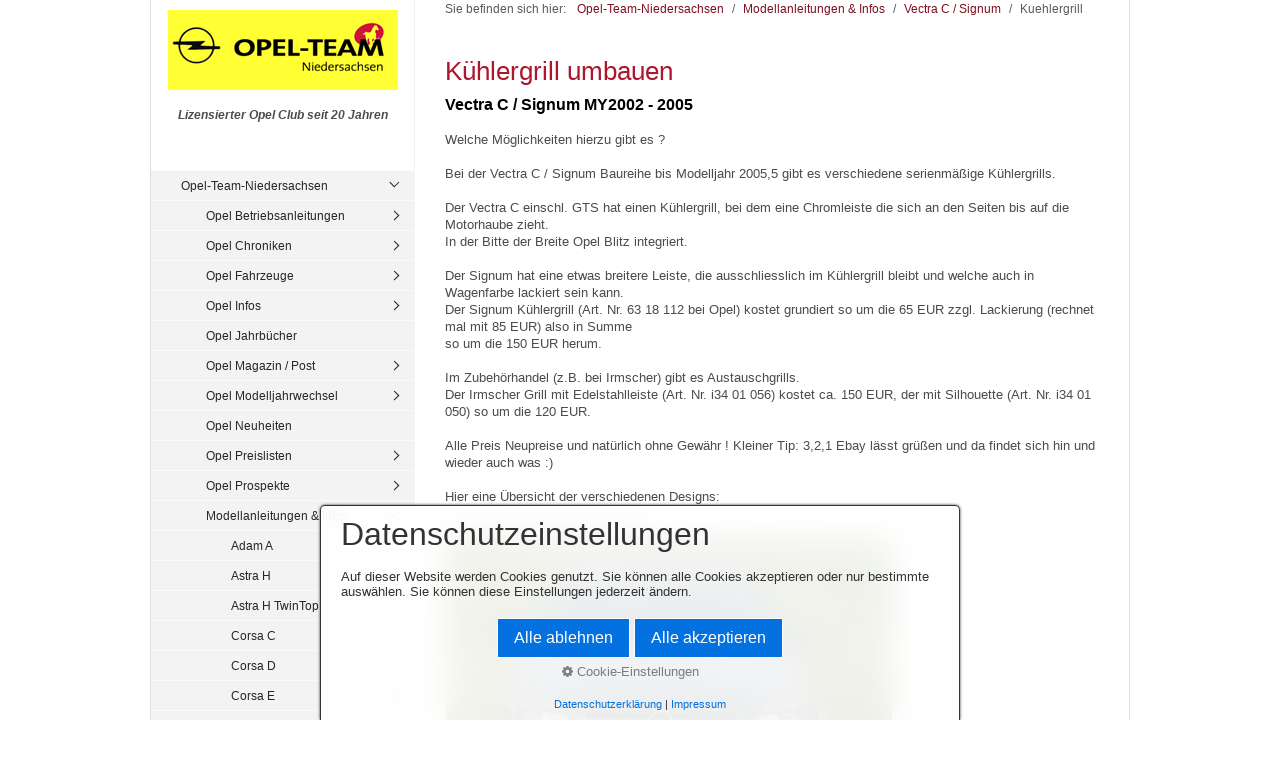

--- FILE ---
content_type: text/html
request_url: https://opel-niedersachsen.de/Kuehlergrill.html
body_size: 11902
content:
<!DOCTYPE html> <html prefix="og: https://ogp.me/ns#" class="no-js responsivelayout" lang="de" data-zpdebug="false" data-ptr="" data-pagename="Kuehlergrill"> <head> <meta http-equiv="content-type" content="text/html; charset=utf-8"> <meta name="viewport" content="width=device-width, initial-scale=1.0"> <meta name="description" content="Leeres Dokument mit keine stil."> <meta name="keywords" content=""> <meta name="generator" content="Zeta Producer 16.7.0.0, ZP16X, 26.07.2023 06:52:54"> <meta name="robots" content="index, follow"> <title>Kuehlergrill</title> <meta property="og:type" content="website"> <meta property="og:title" content="Kuehlergrill"> <meta property="og:description" content="Leeres Dokument mit keine stil."> <meta property="og:url" content="http://www.opel-team-niedersachsen.de/Kuehlergrill.html"> <meta property="twitter:card" content="summary_large_image"> <meta property="twitter:title" content="Kuehlergrill"> <meta property="twitter:description" content="Leeres Dokument mit keine stil."> <script>
		document.documentElement.className = document.documentElement.className.replace(/no-js/g, 'js');
	</script> <link rel="stylesheet" href="assets/bundle.css?v=638888092263495808"> <link rel="stylesheet" href="assets/bundle-print.css?v=638888092263267529" media="print"> <script src="assets/bundle.js?v=638888092263495808"></script> <link rel="canonical" href="http://www.opel-team-niedersachsen.de/Kuehlergrill.html"> <link rel="preload" href="assets/fonts/fontawesome-webfont.woff2?v=4.7.0" as="font" type="font/woff2" crossorigin=""> <link class="zpfaviconmeta" rel="shortcut icon" type="image/x-icon" href="assets/opel.ico?v=2021070601"> <script>
			function search1(){
				if (document.forms.searchengine1.q.value.length == 0) {
					alert("Bitte geben Sie einen Suchbegriff ein.");
					return false;
				}
			}
		</script> </head> <body id="kommunal-responsive" class="notouch"> <a id="top"></a> <div id="wrapper"> <div id="framebox"> <div id="sidebar"> <a href="#" id="mobilenavtoggle" class="tabletonly" aria-label="Menü ein-/ausblenden">Menü</a> <div id="topline"> <div id="webdescription"> <div id="logo"><a href="index.html"><img src="assets/logo.png" width="230" height="80" alt="index.html"></a></div> <div id="webtext"> <div id="webname"><a href="index.html"></a></div> <div id="slogan">Lizensierter Opel Club seit 20 Jahren</div> </div> <div class="clearx"></div> </div> </div> <div id="sidebarinner" class="noprint"> <div class="newsbox noprint submenu"> <div id="subnavbar" class="clearbefore"> <ul class="zpmarkactive default submenu touchhovermenu clickhovermenu out" data-trianglemode="true"><li class="zpnodefaults haschilds"><a href="index.html" data-isredirected="false">Opel-Team-Niedersachsen</a><ul><li class="zpnodefaults haschilds"><a href="anleitungen.html" data-isredirected="false">Opel Betriebsanleitungen</a><ul><li class="zpnodefaults"><a href="ba-adam-a.html.html" data-isredirected="false">Adam A</a></li><li class="zpnodefaults"><a href="agila-a-01.html" data-isredirected="false">Agila A</a></li><li class="zpnodefaults"><a href="agila-b-02.html" data-isredirected="false">Agila B</a></li><li class="zpnodefaults"><a href="ampera-02.html" data-isredirected="false">Ampera</a></li><li class="zpnodefaults"><a href="ampera-e-02.html" data-isredirected="false">Ampera-e</a></li><li class="zpnodefaults"><a href="antara-02.html" data-isredirected="false">Antara</a></li><li class="zpnodefaults"><a href="ba-ascona-b.html" data-isredirected="false">Ascona B</a></li><li class="zpnodefaults"><a href="astra-f-03.html" data-isredirected="false">Astra F</a></li><li class="zpnodefaults"><a href="astra-g-02.html" data-isredirected="false">Astra G</a></li><li class="zpnodefaults"><a href="astra-h-02.html" data-isredirected="false">Astra H</a></li><li class="zpnodefaults"><a href="astra-j-02.html" data-isredirected="false">Astra J</a></li><li class="zpnodefaults"><a href="astra-k-02.html" data-isredirected="false">Astra K</a></li><li class="zpnodefaults"><a href="astra-l-03.html" data-isredirected="false">Astra L</a></li><li class="zpnodefaults"><a href="calibra-03.html" data-isredirected="false">Calibra</a></li><li class="zpnodefaults"><a href="cascada-02.html" data-isredirected="false">Cascada</a></li><li class="zpnodefaults"><a href="combo-c-02.html" data-isredirected="false">Combo C</a></li><li class="zpnodefaults"><a href="combo-d-02.html" data-isredirected="false">Combo D</a></li><li class="zpnodefaults"><a href="combo-e-02.html" data-isredirected="false">Combo E</a></li><li class="zpnodefaults"><a href="corsa-a-ba.html" data-isredirected="false">Corsa A</a></li><li class="zpnodefaults"><a href="corsa-c-03.html" data-isredirected="false">Corsa C</a></li><li class="zpnodefaults"><a href="corsa-d-02.html" data-isredirected="false">Corsa D</a></li><li class="zpnodefaults"><a href="corsa-e-02.html" data-isredirected="false">Corsa E</a></li><li class="zpnodefaults"><a href="corsa-f-03.html" data-isredirected="false">Corsa F</a></li><li class="zpnodefaults"><a href="crossland-x-02.html" data-isredirected="false">Crossland X</a></li><li class="zpnodefaults"><a href="ba-frontera-c.html" data-isredirected="false">Frontera C</a></li><li class="zpnodefaults"><a href="ba-grandland-a.html" data-isredirected="false">Grandland A</a></li><li class="zpnodefaults"><a href="ba-grandland-b.html" data-isredirected="false">Grandland B</a></li><li class="zpnodefaults"><a href="infotainmentsysteme.html" data-isredirected="false">Infotainmentsysteme</a></li><li class="zpnodefaults"><a href="insignia-a-01.html" data-isredirected="false">Insignia A</a></li><li class="zpnodefaults"><a href="insignia-b-01.html" data-isredirected="false">Insignia B</a></li><li class="zpnodefaults"><a href="ba-kadett-e.html" data-isredirected="false">Kadett E</a></li><li class="zpnodefaults"><a href="karl-a-01.html" data-isredirected="false">Karl A</a></li><li class="zpnodefaults"><a href="meriva-a-01.html" data-isredirected="false">Meriva A</a></li><li class="zpnodefaults"><a href="meriva-b-01.html" data-isredirected="false">Meriva B</a></li><li class="zpnodefaults"><a href="mokka-x-a-01.html" data-isredirected="false">Mokka X A</a></li><li class="zpnodefaults"><a href="mokka-b-03.html" data-isredirected="false">Mokka B</a></li><li class="zpnodefaults"><a href="movano-a-01.html" data-isredirected="false">Movano A</a></li><li class="zpnodefaults"><a href="movano-b-02.html" data-isredirected="false">Movano B</a></li><li class="zpnodefaults"><a href="movano-c-03.html" data-isredirected="false">Movano C</a></li><li class="zpnodefaults"><a href="omega-b-01.html" data-isredirected="false">Omega B</a></li><li class="zpnodefaults"><a href="opel-gt-02.html" data-isredirected="false">Opel GT</a></li><li class="zpnodefaults"><a href="rocks-e-03.html" data-isredirected="false">Rocks-e</a></li><li class="zpnodefaults"><a href="signum-02.html" data-isredirected="false">Signum</a></li><li class="zpnodefaults"><a href="standheizung.html" data-isredirected="false">Standheizung</a></li><li class="zpnodefaults"><a href="tigra-twintop-02.html" data-isredirected="false">Tigra TwinTop</a></li><li class="zpnodefaults"><a href="vectra-b-02.html" data-isredirected="false">Vectra B</a></li><li class="zpnodefaults"><a href="vectra-c-02.html" data-isredirected="false">Vectra C</a></li><li class="zpnodefaults"><a href="vivaro-a-02.html" data-isredirected="false">Vivaro A</a></li><li class="zpnodefaults"><a href="vivaro-b-02.html" data-isredirected="false">Vivaro B</a></li><li class="zpnodefaults"><a href="vivaro-c-04.html" data-isredirected="false">Vivaro C</a></li><li class="zpnodefaults"><a href="zafira-a-02.html" data-isredirected="false">Zafira A</a></li><li class="zpnodefaults"><a href="zafira-b-02.html" data-isredirected="false">Zafira B</a></li><li class="zpnodefaults"><a href="zafira-c-tourer-01.html" data-isredirected="false">Zafira C (Tourer)</a></li><li class="zpnodefaults"><a href="zafira-life.html" data-isredirected="false">Zafira Life</a></li></ul></li><li class="zpnodefaults haschilds"><a href="opel-chroniken.html" data-isredirected="false">Opel Chroniken</a><ul><li class="zpnodefaults"><a href="Chronik_astra.html" data-isredirected="false">Astra Kadett</a></li><li class="zpnodefaults"><a href="chronik_corsa.html" data-isredirected="false">Corsa</a></li><li class="zpnodefaults"><a href="geschichte.html" data-isredirected="false">Geschichte</a></li><li class="zpnodefaults"><a href="chronik-goldenes_lenkrad.html" data-isredirected="false">Goldenes Lenkrad</a></li><li class="zpnodefaults"><a href="insignia.html" data-isredirected="false">Insignia A Weltpremiere</a></li><li class="zpnodefaults"><a href="opc-01.html" data-isredirected="false">OPC</a></li><li class="zpnodefaults"><a href="opel-logo.html" data-isredirected="false">Opel Logo</a></li><li class="zpnodefaults"><a href="opel-slogan.html" data-isredirected="false">Opel Slogan</a></li></ul></li><li class="zpnodefaults haschilds"><a href="opel-fahrzeuge.html" data-isredirected="false">Opel Fahrzeuge</a><ul><li class="zpnodefaults haschilds"><a href="kleinstwagen.html" data-isredirected="false">Kleinstwagen</a><ul><li class="zpnodefaults"><a href="fahrzeug-adam-a.html.html" data-isredirected="false">Adam A</a></li><li class="zpnodefaults"><a href="karl-a-03.html" data-isredirected="false">Karl A</a></li><li class="zpnodefaults"><a href="rocks-e.html" data-isredirected="false">Rocks-e</a></li></ul></li><li class="zpnodefaults haschilds"><a href="kleinwagen.html" data-isredirected="false">Kleinwagen</a><ul><li class="zpnodefaults"><a href="corsa-b-02.html" data-isredirected="false">Corsa B</a></li><li class="zpnodefaults"><a href="fahrzeug-corsa-c.html" data-isredirected="false">Corsa C</a></li><li class="zpnodefaults"><a href="corsa-d-03.html" data-isredirected="false">Corsa D</a></li><li class="zpnodefaults"><a href="corsa-e-03.html" data-isredirected="false">Corsa E</a></li><li class="zpnodefaults"><a href="corsa-f.html" data-isredirected="false">Corsa F</a></li><li class="zpnodefaults"><a href="fahrzeug-corsa-g.html" data-isredirected="false">Corsa G</a></li><li class="zpnodefaults"><a href="tigra.html" data-isredirected="true">Tigra A</a></li></ul></li><li class="zpnodefaults haschilds"><a href="kompaktwagen.html" data-isredirected="false">Kompaktwagen</a><ul><li class="zpnodefaults"><a href="astra-k-03.html" data-isredirected="false">Astra K</a></li><li class="zpnodefaults"><a href="astra-l.html" data-isredirected="false">Astra L</a></li><li class="zpnodefaults"><a href="kadett-d.html" data-isredirected="false">Kadett D</a></li></ul></li><li class="zpnodefaults haschilds"><a href="mittelklasse.html" data-isredirected="false">Mittelklasse</a><ul><li class="zpnodefaults haschilds"><a href="fahrzeug-vectra-b.html" data-isredirected="false">Vectra B</a><ul><li class="zpnodefaults"><a href="vectra-b-design-edition.html" data-isredirected="false">Vectra B Design Edition</a></li><li class="zpnodefaults"><a href="fahrzeug-vectra-b-i30.html" data-isredirected="false">Vectra B i30</a></li><li class="zpnodefaults"><a href="fahrzeug-vectra-b-is1-2-3.html" data-isredirected="false">Vectra B iS1,2,3</a></li></ul></li><li class="zpnodefaults"><a href="vectra-c-03.html" data-isredirected="false">Vectra C</a></li><li class="zpnodefaults"><a href="insignia-a-03.html" data-isredirected="false">Insignia A</a></li><li class="zpnodefaults"><a href="insignia-b-03.html" data-isredirected="false">Insignia B</a></li><li class="zpnodefaults"><a href="insignia-c.html" data-isredirected="false">Insignia C</a></li></ul></li><li class="zpnodefaults haschilds"><a href="coupes.html" data-isredirected="false">Coupes</a><ul><li class="zpnodefaults"><a href="gt.html" data-isredirected="false">GT</a></li><li class="zpnodefaults"><a href="manta-a.html" data-isredirected="false">Manta A</a></li><li class="zpnodefaults"><a href="tigra.html" data-isredirected="false">Tigra</a></li></ul></li><li class="zpnodefaults haschilds"><a href="fahrzeuge_cabriolets.html" data-isredirected="false">Cabriolets</a><ul><li class="zpnodefaults"><a href="cascada-03.html" data-isredirected="false">Cascada</a></li><li class="zpnodefaults"><a href="fahrzeuge_tigra-tt.html" data-isredirected="false">Tigra TT</a></li></ul></li><li class="zpnodefaults haschilds"><a href="roadster.html" data-isredirected="false">Roadster</a><ul><li class="zpnodefaults"><a href="opel-gt-03.html" data-isredirected="false">Opel GT</a></li><li class="zpnodefaults"><a href="speedster-02.html" data-isredirected="false">Speedster</a></li><li class="zpnodefaults"><a href="fahrzeuge_tigra-tt.html" data-isredirected="true">Tigra TT</a></li></ul></li><li class="zpnodefaults haschilds"><a href="minivan.html" data-isredirected="false">Minivan</a><ul><li class="zpnodefaults"><a href="meriva-a-03.html" data-isredirected="false">Meriva A</a></li><li class="zpnodefaults"><a href="meriva-b-03.html" data-isredirected="false">Meriva B</a></li></ul></li><li class="zpnodefaults haschilds"><a href="kompaktvan.html" data-isredirected="false">Kompaktvan</a><ul><li class="zpnodefaults"><a href="zafira-tourer.html" data-isredirected="false">Zafira C (Tourer)</a></li></ul></li><li class="zpnodefaults haschilds"><a href="van.html" data-isredirected="false">Van</a><ul><li class="zpnodefaults"><a href="arena-01.html" data-isredirected="false">Arena</a></li><li class="zpnodefaults"><a href="sintra-01.html" data-isredirected="false">Sintra</a></li><li class="zpnodefaults"><a href="vivaro-c.html" data-isredirected="false">Vivaro C</a></li><li class="zpnodefaults"><a href="zafira-life-03.html" data-isredirected="false">Zafira Life</a></li></ul></li><li class="zpnodefaults haschilds"><a href="suv.html" data-isredirected="false">Sport Utility Vehicle</a><ul><li class="zpnodefaults"><a href="fahrzeug-crossland-a.html" data-isredirected="false">Crossland A (X)</a></li><li class="zpnodefaults"><a href="fahrzeug-frontera-c.html" data-isredirected="false">Frontera C</a></li><li class="zpnodefaults"><a href="fahrzeug-grandland-a.html" data-isredirected="false">Grandland A (X)</a></li><li class="zpnodefaults"><a href="fahrzeug-grandland-b.html" data-isredirected="false">Grandland B</a></li><li class="zpnodefaults"><a href="fahrzeug-mokka-b.html" data-isredirected="false">Mokka B</a></li></ul></li><li class="zpnodefaults haschilds"><a href="gelaendewagen.html" data-isredirected="false">Geländewagen</a><ul><li class="zpnodefaults"><a href="fahrzeug-antara.html" data-isredirected="false">Antara</a></li></ul></li><li class="zpnodefaults haschilds"><a href="hochdachkombi.html" data-isredirected="false">Hochdachkombi</a><ul><li class="zpnodefaults"><a href="combo-e-cargo.html" data-isredirected="false">Combo E Cargo</a></li><li class="zpnodefaults"><a href="combo-e-03.html" data-isredirected="false">Combo E Life</a></li></ul></li><li class="zpnodefaults haschilds"><a href="elektrofahrzeuge.html" data-isredirected="false">Elektrofahrzeuge</a><ul><li class="zpnodefaults"><a href="ampera-03.html" data-isredirected="false">Ampera</a></li><li class="zpnodefaults"><a href="ampera-e-03.html" data-isredirected="false">Ampera-e</a></li><li class="zpnodefaults"><a href="combo-e-cargo.html" data-isredirected="true">Combo-e E Cargo</a></li><li class="zpnodefaults"><a href="combo-e-03.html" data-isredirected="true">Combo-e E Life</a></li><li class="zpnodefaults"><a href="corsa-f.html" data-isredirected="true">Corsa-e F</a></li><li class="zpnodefaults"><a href="movano-c.html" data-isredirected="true">Movano-e C</a></li><li class="zpnodefaults"><a href="vivaro-c.html" data-isredirected="true">Vivaro-e C</a></li><li class="zpnodefaults"><a href="zafira-life-03.html" data-isredirected="true">Zafira-e Life</a></li></ul></li><li class="zpnodefaults haschilds"><a href="nutzfahrzeuge.html" data-isredirected="false">Nutzfahrzeuge</a><ul><li class="zpnodefaults"><a href="fahrzeug-campo.html" data-isredirected="false">Campo</a></li><li class="zpnodefaults"><a href="movano-c.html" data-isredirected="false">Movano C</a></li></ul></li><li class="zpnodefaults"><a href="historische-modelle.html" data-isredirected="false">Historische Modelle</a></li><li class="zpnodefaults"><a href="concept-fahrzeuge.html" data-isredirected="false">Concept Fahrzeuge</a></li></ul></li><li class="zpnodefaults haschilds"><a href="opel-01.html" data-isredirected="false">Opel Infos</a><ul><li class="zpnodefaults"><a href="alufelgen.html" data-isredirected="false">Alufelgen</a></li><li class="zpnodefaults"><a href="ausstattungscode.html" data-isredirected="false">Ausstattungscode</a></li><li class="zpnodefaults"><a href="Bremsbelag.html" data-isredirected="false">Bremsbelag</a></li><li class="zpnodefaults"><a href="brillenfach.html" data-isredirected="false">Brillenfach</a></li><li class="zpnodefaults"><a href="ersatzteile.html" data-isredirected="false">Ersatzteile</a></li><li class="zpnodefaults"><a href="fahrgestellnr.html" data-isredirected="false">Fahrgestellnr</a></li><li class="zpnodefaults"><a href="fahrzeugbreite.html" data-isredirected="false">Fahrzeugbreite</a></li><li class="zpnodefaults"><a href="fehlercode.html" data-isredirected="false">Fehlercode</a></li><li class="zpnodefaults"><a href="freisprecheinrichtung.html" data-isredirected="false">Freisprecheinrichtung</a></li><li class="zpnodefaults"><a href="garantie.html" data-isredirected="false">Garantie</a></li><li class="zpnodefaults haschilds"><a href="opelabc.html" data-isredirected="false">Glossar</a><ul><li class="zpnodefaults"><a href="glossar-01.html" data-isredirected="false">Glossar</a></li><li class="zpnodefaults"><a href="glossar.html" data-isredirected="false">Glossar temp alt</a></li></ul></li><li class="zpnodefaults"><a href="gluehlampe.html" data-isredirected="false">Gluehlampe</a></li><li class="zpnodefaults"><a href="haie.html" data-isredirected="false">Haie</a></li><li class="zpnodefaults"><a href="hochschaltanzeige.html" data-isredirected="false">Hochschaltanzeige</a></li><li class="zpnodefaults"><a href="inspektionsintervalle.html" data-isredirected="false">Inspektionsintervalle</a></li><li class="zpnodefaults"><a href="lieferstatus.html" data-isredirected="false">Lieferstatuscode</a></li><li class="zpnodefaults"><a href="modelljahr.html" data-isredirected="false">Modelljahr</a></li><li class="zpnodefaults"><a href="motorcode.html" data-isredirected="false">Motoren</a></li><li class="zpnodefaults"><a href="oel.html" data-isredirected="false">Oel</a></li><li class="zpnodefaults"><a href="onstar.html" data-isredirected="false">OnStar</a></li><li class="zpnodefaults"><a href="plattformen.html" data-isredirected="false">Plattformen</a></li><li class="zpnodefaults haschilds"><a href="produktionsorte.html" data-isredirected="false">Produktionsorte</a><ul><li class="zpnodefaults"><a href="aspern-a.html" data-isredirected="false">Aspern (A)</a></li><li class="zpnodefaults"><a href="eisenach.html" data-isredirected="false">Eisenach (D)</a></li><li class="zpnodefaults"><a href="ellesmere-port.html" data-isredirected="false">Ellesmere Port (GB)</a></li><li class="zpnodefaults"><a href="gliwice-pl.html" data-isredirected="false">Gliwice (PL)</a></li><li class="zpnodefaults"><a href="kaiserslautern.html" data-isredirected="false">Kaiserslautern (D)</a></li><li class="zpnodefaults"><a href="luton-gb.html" data-isredirected="false">Luton (GB)</a></li><li class="zpnodefaults"><a href="ruesselsheim.html" data-isredirected="false">Rüsselsheim (D)</a></li><li class="zpnodefaults"><a href="szentgotthard-h.html" data-isredirected="false">Szentgotthard (H)</a></li><li class="zpnodefaults"><a href="tychy-pl.html" data-isredirected="false">Tychy (PL)</a></li><li class="zpnodefaults"><a href="zaragosa-e.html" data-isredirected="false">Zaragoza (E)</a></li><li class="zpnodefaults"><a href="sonstige.html" data-isredirected="false">Sonstige</a></li><li class="zpnodefaults"><a href="bochum.html" data-isredirected="false">Ex-Standorte</a></li></ul></li><li class="zpnodefaults"><a href="produktionszahlen.html" data-isredirected="false">Produktionszahlen</a></li><li class="zpnodefaults"><a href="radio.html" data-isredirected="false">Radio</a></li><li class="zpnodefaults"><a href="reifen.html" data-isredirected="false">Reifen</a></li><li class="zpnodefaults"><a href="tpms.html" data-isredirected="false">Reifendrucksensoren</a></li><li class="zpnodefaults"><a href="rettungskarte.html" data-isredirected="false">Rettungskarte</a></li><li class="zpnodefaults"><a href="serviceintervall-01.html" data-isredirected="false">Serviceintervallanzeige</a></li><li class="zpnodefaults"><a href="tuerpins.html" data-isredirected="false">Tuerpins</a></li><li class="zpnodefaults"><a href="zahnriemen.html" data-isredirected="false">Zahnriemen</a></li><li class="zpnodefaults"><a href="zulassungszahlen.html" data-isredirected="false">Zulassungszahlen</a></li></ul></li><li class="zpnodefaults"><a href="jahrbuch.html" data-isredirected="false">Opel Jahrbücher</a></li><li class="zpnodefaults haschilds"><a href="opel-magazin.html" data-isredirected="false">Opel Magazin / Post</a><ul><li class="zpnodefaults"><a href="opel-magazin-03.html" data-isredirected="false">1983-1989</a></li><li class="zpnodefaults"><a href="opel-magazin-01.html" data-isredirected="false">1990-1999</a></li><li class="zpnodefaults"><a href="opel-magazin-02.html" data-isredirected="false">2000-2012</a></li><li class="zpnodefaults"><a href="opel-post.html" data-isredirected="false">Opel Post</a></li></ul></li><li class="zpnodefaults haschilds"><a href="mj2005.html" data-isredirected="false">Opel Modelljahrwechsel</a><ul><li class="zpnodefaults"><a href="2026.html" data-isredirected="false">2026</a></li><li class="zpnodefaults"><a href="2025a.html" data-isredirected="false">2025</a></li><li class="zpnodefaults"><a href="2024.html" data-isredirected="false">2024</a></li><li class="zpnodefaults"><a href="2023d.html" data-isredirected="false">2023D</a></li><li class="zpnodefaults"><a href="2023c.html" data-isredirected="false">2023C</a></li><li class="zpnodefaults"><a href="2023b.html" data-isredirected="false">2023B</a></li><li class="zpnodefaults"><a href="2023.html" data-isredirected="false">2023A</a></li><li class="zpnodefaults"><a href="2022d.html" data-isredirected="false">2022D</a></li><li class="zpnodefaults"><a href="2022c.html" data-isredirected="false">2022C</a></li><li class="zpnodefaults"><a href="2022b.html" data-isredirected="false">2022B</a></li><li class="zpnodefaults"><a href="2022.html" data-isredirected="false">2022A</a></li><li class="zpnodefaults"><a href="2021e.html" data-isredirected="false">2021E</a></li><li class="zpnodefaults"><a href="2021d.html" data-isredirected="false">2021D</a></li><li class="zpnodefaults"><a href="2021c.html" data-isredirected="false">2021C</a></li><li class="zpnodefaults"><a href="2021b.html" data-isredirected="false">2021B</a></li><li class="zpnodefaults"><a href="2021a.html" data-isredirected="false">2021A</a></li><li class="zpnodefaults"><a href="2020-05.html" data-isredirected="false">2020,5</a></li><li class="zpnodefaults"><a href="2020.html" data-isredirected="false">2020</a></li><li class="zpnodefaults"><a href="2019-05.html" data-isredirected="false">2019,5</a></li><li class="zpnodefaults"><a href="2019.html" data-isredirected="false">2019</a></li><li class="zpnodefaults"><a href="2018-05.html" data-isredirected="false">2018,5</a></li><li class="zpnodefaults"><a href="2018.html" data-isredirected="false">2018</a></li><li class="zpnodefaults"><a href="2017-5.html" data-isredirected="false">2017,5</a></li><li class="zpnodefaults"><a href="2017.html" data-isredirected="false">2017</a></li><li class="zpnodefaults"><a href="2016-5.html" data-isredirected="false">2016,5</a></li><li class="zpnodefaults"><a href="opel-modelljahrwechsel.html" data-isredirected="false">2016</a></li><li class="zpnodefaults"><a href="2015-5.html" data-isredirected="false">2015,5</a></li><li class="zpnodefaults"><a href="2015.html" data-isredirected="false">2015</a></li><li class="zpnodefaults"><a href="2014-5.html" data-isredirected="false">2014,5</a></li><li class="zpnodefaults"><a href="2014.html" data-isredirected="false">2014</a></li><li class="zpnodefaults"><a href="2013-5.html" data-isredirected="false">2013,5</a></li><li class="zpnodefaults"><a href="2013.html" data-isredirected="false">2013</a></li><li class="zpnodefaults"><a href="2001.html" data-isredirected="false">2001</a></li><li class="zpnodefaults"><a href="2005.html" data-isredirected="false">2005</a></li><li class="zpnodefaults"><a href="2006.html" data-isredirected="false">2006</a></li><li class="zpnodefaults"><a href="2006-5.html" data-isredirected="false">2006,5</a></li><li class="zpnodefaults"><a href="2007.html" data-isredirected="false">2007</a></li><li class="zpnodefaults"><a href="2007-5.html" data-isredirected="false">2007,5</a></li><li class="zpnodefaults"><a href="2008.html" data-isredirected="false">2008</a></li><li class="zpnodefaults"><a href="2008-5.html" data-isredirected="false">2008,5</a></li><li class="zpnodefaults"><a href="2009.html" data-isredirected="false">2009</a></li><li class="zpnodefaults"><a href="2009-5.html" data-isredirected="false">2009,5</a></li><li class="zpnodefaults"><a href="2009-75.html" data-isredirected="false">2009,75</a></li><li class="zpnodefaults"><a href="2010.html" data-isredirected="false">2010</a></li><li class="zpnodefaults"><a href="2010-5.html" data-isredirected="false">2010,5</a></li><li class="zpnodefaults"><a href="2011.html" data-isredirected="false">2011</a></li><li class="zpnodefaults"><a href="2011-5.html" data-isredirected="false">2011,5</a></li><li class="zpnodefaults"><a href="2012-5.html" data-isredirected="false">2012,5</a></li><li class="zpnodefaults"><a href="2012.html" data-isredirected="false">2012</a></li></ul></li><li class="zpnodefaults"><a href="neuheiten.html" data-isredirected="false">Opel Neuheiten</a></li><li class="zpnodefaults haschilds"><a href="preislisten.html" data-isredirected="false">Opel Preislisten</a><ul><li class="zpnodefaults"><a href="preislisten-adam-a.html" data-isredirected="false">Adam A</a></li><li class="zpnodefaults"><a href="preislisten-agila-a.html" data-isredirected="false">Agila A</a></li><li class="zpnodefaults"><a href="agila-b.html" data-isredirected="false">Agila B</a></li><li class="zpnodefaults"><a href="ampera.html" data-isredirected="false">Ampera</a></li><li class="zpnodefaults"><a href="ampera-e.html" data-isredirected="false">Ampera-e</a></li><li class="zpnodefaults"><a href="antara.html" data-isredirected="false">Antara</a></li><li class="zpnodefaults"><a href="arena-02.html" data-isredirected="false">Arena</a></li><li class="zpnodefaults"><a href="ascona-a-01.html" data-isredirected="false">Ascona A</a></li><li class="zpnodefaults"><a href="ascona-b-01.html" data-isredirected="false">Ascona B</a></li><li class="zpnodefaults"><a href="ascona-c-01.html" data-isredirected="false">Ascona C</a></li><li class="zpnodefaults"><a href="astra-f.html" data-isredirected="false">Astra F</a></li><li class="zpnodefaults"><a href="astra-g.html" data-isredirected="false">Astra G</a></li><li class="zpnodefaults"><a href="astra-h.html" data-isredirected="false">Astra H</a></li><li class="zpnodefaults"><a href="astra-h-twintop.html" data-isredirected="false">Astra H TwinTop</a></li><li class="zpnodefaults"><a href="astra-j.html" data-isredirected="false">Astra J</a></li><li class="zpnodefaults"><a href="astra-k.html" data-isredirected="false">Astra K</a></li><li class="zpnodefaults"><a href="astra-l-01.html" data-isredirected="false">Astra L</a></li><li class="zpnodefaults"><a href="calibra-01.html" data-isredirected="false">Calibra</a></li><li class="zpnodefaults"><a href="campo-01.html" data-isredirected="false">Campo</a></li><li class="zpnodefaults"><a href="cascada.html" data-isredirected="false">Cascada</a></li><li class="zpnodefaults"><a href="chevette-01.html" data-isredirected="false">Chevette</a></li><li class="zpnodefaults"><a href="combo-a-01.html" data-isredirected="false">Combo A</a></li><li class="zpnodefaults"><a href="combo-b-02.html" data-isredirected="false">Combo B</a></li><li class="zpnodefaults"><a href="combo-c.html" data-isredirected="false">Combo C</a></li><li class="zpnodefaults"><a href="combo-d.html" data-isredirected="false">Combo D</a></li><li class="zpnodefaults"><a href="combo-e-01.html" data-isredirected="false">Combo E</a></li><li class="zpnodefaults"><a href="commodore-b-01.html" data-isredirected="false">Commodore B</a></li><li class="zpnodefaults"><a href="commodore-c-02.html" data-isredirected="false">Commodore C</a></li><li class="zpnodefaults"><a href="corsa-a-01.html" data-isredirected="false">Corsa A</a></li><li class="zpnodefaults"><a href="corsa-b-01.html" data-isredirected="false">Corsa B</a></li><li class="zpnodefaults"><a href="corsa-c.html" data-isredirected="false">Corsa C</a></li><li class="zpnodefaults"><a href="corsa-d.html" data-isredirected="false">Corsa D</a></li><li class="zpnodefaults"><a href="corsa-e.html" data-isredirected="false">Corsa E</a></li><li class="zpnodefaults"><a href="corsa-f-01.html" data-isredirected="false">Corsa F</a></li><li class="zpnodefaults"><a href="crossland-x.html" data-isredirected="false">Crossland X</a></li><li class="zpnodefaults"><a href="frontera-a-01.html" data-isredirected="false">Frontera A</a></li><li class="zpnodefaults"><a href="preislisten-frontera-b.html" data-isredirected="false">Frontera B</a></li><li class="zpnodefaults"><a href="frontera-c-preislisten.html" data-isredirected="false">Frontera C</a></li><li class="zpnodefaults"><a href="preislisten-grandland-a.html" data-isredirected="false">Grandland A</a></li><li class="zpnodefaults"><a href="preislisten-grandland-b.html.html" data-isredirected="false">Grandland B</a></li><li class="zpnodefaults"><a href="gt-02.html" data-isredirected="false">GT</a></li><li class="zpnodefaults"><a href="insignia-a.html" data-isredirected="false">Insignia A</a></li><li class="zpnodefaults"><a href="insignia-b.html" data-isredirected="false">Insignia B</a></li><li class="zpnodefaults"><a href="kadett-c.html" data-isredirected="false">Kadett C</a></li><li class="zpnodefaults"><a href="kadett-d-01.html" data-isredirected="false">Kadett D</a></li><li class="zpnodefaults"><a href="kadett-e-01.html" data-isredirected="false">Kadett E</a></li><li class="zpnodefaults"><a href="karl-a.html" data-isredirected="false">Karl A</a></li><li class="zpnodefaults"><a href="manta-a-01.html" data-isredirected="false">Manta A</a></li><li class="zpnodefaults"><a href="manta-b-01.html" data-isredirected="false">Manta B</a></li><li class="zpnodefaults"><a href="meriva-a.html" data-isredirected="false">Meriva A</a></li><li class="zpnodefaults"><a href="meriva-b.html" data-isredirected="false">Meriva B</a></li><li class="zpnodefaults"><a href="modellmix.html" data-isredirected="false">Modellmix</a></li><li class="zpnodefaults"><a href="preislisten-mokka-a.html" data-isredirected="false">Mokka A</a></li><li class="zpnodefaults"><a href="mokka-b-01.html" data-isredirected="false">Mokka B</a></li><li class="zpnodefaults"><a href="monterey-01.html" data-isredirected="false">Monterey</a></li><li class="zpnodefaults"><a href="monza-a.html" data-isredirected="false">Monza A</a></li><li class="zpnodefaults"><a href="movano-a-02.html" data-isredirected="false">Movano A</a></li><li class="zpnodefaults"><a href="movano-b.html" data-isredirected="false">Movano B</a></li><li class="zpnodefaults"><a href="movano-c-01.html" data-isredirected="false">Movano C</a></li><li class="zpnodefaults"><a href="omega-a-01.html" data-isredirected="false">Omega A</a></li><li class="zpnodefaults"><a href="omega-b.html" data-isredirected="false">Omega B</a></li><li class="zpnodefaults"><a href="opel-gt.html" data-isredirected="false">Opel GT</a></li><li class="zpnodefaults"><a href="rekord-p1-01.html" data-isredirected="false">Rekord P1</a></li><li class="zpnodefaults"><a href="rekord-p2-01.html" data-isredirected="false">Rekord P2</a></li><li class="zpnodefaults"><a href="rekord-a-01.html" data-isredirected="false">Rekord A</a></li><li class="zpnodefaults"><a href="rekord-b-01.html" data-isredirected="false">Rekord B</a></li><li class="zpnodefaults"><a href="rekord-c-01.html" data-isredirected="false">Rekord C</a></li><li class="zpnodefaults"><a href="rekord-d-01.html" data-isredirected="false">Rekord D</a></li><li class="zpnodefaults"><a href="rekord-e-01.html" data-isredirected="false">Rekord E</a></li><li class="zpnodefaults"><a href="rocks-e-01.html" data-isredirected="false">Rocks-e</a></li><li class="zpnodefaults"><a href="senator.html" data-isredirected="false">Senator A</a></li><li class="zpnodefaults"><a href="senator-b.html" data-isredirected="false">Senator B</a></li><li class="zpnodefaults"><a href="signum.html" data-isredirected="false">Signum</a></li><li class="zpnodefaults"><a href="sintra-02.html" data-isredirected="false">Sintra</a></li><li class="zpnodefaults"><a href="sonderfahrzeuge.html" data-isredirected="false">Sonderfahrzeuge</a></li><li class="zpnodefaults"><a href="speedster.html" data-isredirected="false">Speedster</a></li><li class="zpnodefaults"><a href="tigra-a-01.html" data-isredirected="false">Tigra A</a></li><li class="zpnodefaults"><a href="tigra-twintop.html" data-isredirected="false">Tigra TwinTop</a></li><li class="zpnodefaults"><a href="vectra-a-01.html" data-isredirected="false">Vectra A</a></li><li class="zpnodefaults"><a href="vectra-b.html" data-isredirected="false">Vectra B</a></li><li class="zpnodefaults"><a href="vectra-c.html" data-isredirected="false">Vectra C</a></li><li class="zpnodefaults"><a href="vivaro-a.html" data-isredirected="false">Vivaro A</a></li><li class="zpnodefaults"><a href="vivaro-b.html" data-isredirected="false">Vivaro B</a></li><li class="zpnodefaults"><a href="vivaro-c-01.html" data-isredirected="false">Vivaro C</a></li><li class="zpnodefaults"><a href="zafira-a.html" data-isredirected="false">Zafira A</a></li><li class="zpnodefaults"><a href="zafira-b.html" data-isredirected="false">Zafira B</a></li><li class="zpnodefaults"><a href="zafira-c-tourer.html" data-isredirected="false">Zafira C (Tourer)</a></li><li class="zpnodefaults"><a href="zafira-life-01.html" data-isredirected="false">Zafira Life</a></li><li class="zpnodefaults haschilds"><a href="pl_niederlande.html" data-isredirected="false">Niederlande</a><ul><li class="zpnodefaults"><a href="pl_nl_astra_f.html" data-isredirected="false">Astra F (Niederlande)</a></li><li class="zpnodefaults"><a href="astra-g-niederlande.html" data-isredirected="false">Astra G (Niederlande)</a></li><li class="zpnodefaults"><a href="calibra-niederlande.html" data-isredirected="false">Calibra (Niederlande)</a></li><li class="zpnodefaults"><a href="combo-b-niederlande.html" data-isredirected="false">Combo B (Niederlande)</a></li><li class="zpnodefaults"><a href="combo-c-niederlande.html" data-isredirected="false">Combo C (Niederlande)</a></li><li class="zpnodefaults"><a href="corsa-b-niederlande.html" data-isredirected="false">Corsa B (Niederlande)</a></li><li class="zpnodefaults"><a href="corsa-c-niederlande.html" data-isredirected="false">Corsa C (Niederlande)</a></li><li class="zpnodefaults"><a href="kadett-e-niederlande.html" data-isredirected="false">Kadett E (Niederlande)</a></li><li class="zpnodefaults"><a href="omega-b-niederlande.html" data-isredirected="false">Omega B (Niederlande)</a></li><li class="zpnodefaults"><a href="sintra-niederlande.html" data-isredirected="false">Sintra (Niederlande)</a></li><li class="zpnodefaults"><a href="speedster-niederlande.html" data-isredirected="false">Speedster (Niederlande)</a></li><li class="zpnodefaults"><a href="tigra-niederlande.html" data-isredirected="false">Tigra (Niederlande)</a></li><li class="zpnodefaults"><a href="vectra-a-niederlande.html" data-isredirected="false">Vectra A (Niederlande)</a></li><li class="zpnodefaults"><a href="vectra-b-niederlande.html" data-isredirected="false">Vectra B (Niederlande)</a></li><li class="zpnodefaults"><a href="zafira-a-niederlande.html" data-isredirected="false">Zafira A (Niederlande)</a></li></ul></li></ul></li><li class="zpnodefaults haschilds"><a href="prospekte.html" data-isredirected="false">Opel Prospekte</a><ul><li class="zpnodefaults"><a href="adam-a-01.html" data-isredirected="false">Adam A</a></li><li class="zpnodefaults"><a href="agila-a.html" data-isredirected="false">Agila A</a></li><li class="zpnodefaults"><a href="agila-b-01.html" data-isredirected="false">Agila B</a></li><li class="zpnodefaults"><a href="ampera-01.html" data-isredirected="false">Ampera</a></li><li class="zpnodefaults"><a href="ampera-e-01.html" data-isredirected="false">Ampera-e</a></li><li class="zpnodefaults"><a href="antara-01.html" data-isredirected="false">Antara</a></li><li class="zpnodefaults"><a href="arena.html" data-isredirected="false">Arena</a></li><li class="zpnodefaults"><a href="ascona-a-02.html" data-isredirected="false">Ascona A</a></li><li class="zpnodefaults"><a href="ascona-b-02.html" data-isredirected="false">Ascona B</a></li><li class="zpnodefaults"><a href="ascona-c-02.html" data-isredirected="false">Ascona C</a></li><li class="zpnodefaults"><a href="astra-f-01.html" data-isredirected="false">Astra F</a></li><li class="zpnodefaults"><a href="astra-g-01.html" data-isredirected="false">Astra G</a></li><li class="zpnodefaults"><a href="astra-h-01.html" data-isredirected="false">Astra H</a></li><li class="zpnodefaults"><a href="astra-h-twin-top.html" data-isredirected="false">Astra H Twin Top</a></li><li class="zpnodefaults"><a href="astra-j-01.html" data-isredirected="false">Astra J</a></li><li class="zpnodefaults"><a href="astra-k-01.html" data-isredirected="false">Astra K</a></li><li class="zpnodefaults"><a href="astra-l-02.html" data-isredirected="false">Astra L</a></li><li class="zpnodefaults"><a href="calibra.html" data-isredirected="false">Calibra</a></li><li class="zpnodefaults"><a href="campo.html" data-isredirected="false">Campo</a></li><li class="zpnodefaults"><a href="cascada-01.html" data-isredirected="false">Cascada</a></li><li class="zpnodefaults"><a href="combo-b.html" data-isredirected="false">Combo B</a></li><li class="zpnodefaults"><a href="combo-c-01.html" data-isredirected="false">Combo C</a></li><li class="zpnodefaults haschilds"><a href="combo-d-01.html" data-isredirected="false">Combo D</a><ul><li class="zpnodefaults"><a href="combo_d_ausbauten.html" data-isredirected="false">Ausbauten</a></li></ul></li><li class="zpnodefaults haschilds"><a href="combo-e.html" data-isredirected="false">Combo E</a><ul><li class="zpnodefaults"><a href="ausbauten-01.html" data-isredirected="false">Ausbauten</a></li></ul></li><li class="zpnodefaults"><a href="commodore-c-01.html" data-isredirected="false">Commodore C</a></li><li class="zpnodefaults"><a href="corsa-a.html" data-isredirected="false">Corsa A</a></li><li class="zpnodefaults"><a href="corsa-b.html" data-isredirected="false">Corsa B</a></li><li class="zpnodefaults"><a href="corsa-c-01.html" data-isredirected="false">Corsa C</a></li><li class="zpnodefaults"><a href="corsa-d-01.html" data-isredirected="false">Corsa D</a></li><li class="zpnodefaults"><a href="corsa-e-01.html" data-isredirected="false">Corsa E</a></li><li class="zpnodefaults"><a href="corsa-f-02.html" data-isredirected="false">Corsa F</a></li><li class="zpnodefaults"><a href="crossland-x-01.html" data-isredirected="false">Crossland X</a></li><li class="zpnodefaults"><a href="frontera-a.html" data-isredirected="false">Frontera A</a></li><li class="zpnodefaults"><a href="frontera-b-01.html" data-isredirected="false">Frontera B</a></li><li class="zpnodefaults"><a href="grandland-x-02.html" data-isredirected="false">Grandland X</a></li><li class="zpnodefaults"><a href="gt-01.html" data-isredirected="false">GT</a></li><li class="zpnodefaults"><a href="insignia-a-02.html" data-isredirected="false">Insignia A</a></li><li class="zpnodefaults"><a href="insignia-b-02.html" data-isredirected="false">Insignia B</a></li><li class="zpnodefaults"><a href="kadett-b-01.html" data-isredirected="false">Kadett B</a></li><li class="zpnodefaults"><a href="kadett-c-02.html" data-isredirected="false">Kadett C</a></li><li class="zpnodefaults"><a href="kadett-d-02.html" data-isredirected="false">Kadett D</a></li><li class="zpnodefaults"><a href="kadett-e.html" data-isredirected="false">Kadett E</a></li><li class="zpnodefaults"><a href="karl-a-02.html" data-isredirected="false">Karl A</a></li><li class="zpnodefaults"><a href="manta-a-02.html" data-isredirected="false">Manta A</a></li><li class="zpnodefaults"><a href="manta-b-02.html" data-isredirected="false">Manta B</a></li><li class="zpnodefaults"><a href="meriva-a-02.html" data-isredirected="false">Meriva A</a></li><li class="zpnodefaults"><a href="meriva-b-02.html" data-isredirected="false">Meriva B</a></li><li class="zpnodefaults haschilds"><a href="modelluebergreifend.html" data-isredirected="false">Modellübergreifend</a><ul><li class="zpnodefaults"><a href="prospekt_elektoangebote.html" data-isredirected="false">Elektoangebote</a></li><li class="zpnodefaults"><a href="farben-und-polster.html" data-isredirected="false">Farben und Polster</a></li><li class="zpnodefaults"><a href="infotainment.html" data-isredirected="false">Infotainment</a></li><li class="zpnodefaults"><a href="konzeptfahrzeuge.html" data-isredirected="false">Konzeptfahrzeuge</a></li><li class="zpnodefaults"><a href="modellprogramm.html" data-isredirected="false">Modellprogramm</a></li><li class="zpnodefaults"><a href="nutzfahrzeuge-01.html" data-isredirected="false">Nutzfahrzeuge</a></li><li class="zpnodefaults"><a href="sonderprospekte.html" data-isredirected="false">Sonderprospekte</a></li><li class="zpnodefaults"><a href="technik.html" data-isredirected="false">Technik</a></li></ul></li><li class="zpnodefaults"><a href="mokka-x-a-02.html" data-isredirected="false">Mokka X A</a></li><li class="zpnodefaults"><a href="mokka-b-02.html" data-isredirected="false">Mokka B</a></li><li class="zpnodefaults"><a href="monterey.html" data-isredirected="false">Monterey</a></li><li class="zpnodefaults"><a href="monza-a-01.html" data-isredirected="false">Monza A</a></li><li class="zpnodefaults"><a href="movano-a.html" data-isredirected="false">Movano A</a></li><li class="zpnodefaults haschilds"><a href="movano-b-01.html" data-isredirected="false">Movano B</a><ul><li class="zpnodefaults"><a href="movano_b_aufbauten.html" data-isredirected="false">Aufbauten</a></li></ul></li><li class="zpnodefaults"><a href="movano-c-02.html" data-isredirected="false">Movano C</a></li><li class="zpnodefaults"><a href="omega-a.html" data-isredirected="false">Omega A</a></li><li class="zpnodefaults"><a href="omega-b-02.html" data-isredirected="false">Omega B</a></li><li class="zpnodefaults"><a href="opc.html" data-isredirected="false">OPC</a></li><li class="zpnodefaults"><a href="opel-gt-01.html" data-isredirected="false">Opel GT</a></li><li class="zpnodefaults"><a href="osv.html" data-isredirected="false">OSV</a></li><li class="zpnodefaults"><a href="rekord-a-02.html" data-isredirected="false">Rekord A</a></li><li class="zpnodefaults"><a href="rekord-b-02.html" data-isredirected="false">Rekord B</a></li><li class="zpnodefaults"><a href="rekord-c-02.html" data-isredirected="false">Rekord C</a></li><li class="zpnodefaults"><a href="rekord-d-02.html" data-isredirected="false">Rekord D</a></li><li class="zpnodefaults"><a href="rekord-e-02.html" data-isredirected="false">Rekord E</a></li><li class="zpnodefaults"><a href="rocks-e-02.html" data-isredirected="false">Rocks-e</a></li><li class="zpnodefaults"><a href="senator-a-01.html" data-isredirected="false">Senator A</a></li><li class="zpnodefaults"><a href="senator-b-02.html" data-isredirected="false">Senator B</a></li><li class="zpnodefaults"><a href="sintra.html" data-isredirected="false">Sintra</a></li><li class="zpnodefaults"><a href="signum-01.html" data-isredirected="false">Signum</a></li><li class="zpnodefaults"><a href="sonderfahrzeuge-01.html" data-isredirected="false">Sonderfahrzeuge</a></li><li class="zpnodefaults"><a href="speedster-01.html" data-isredirected="false">Speedster</a></li><li class="zpnodefaults"><a href="tigra-a.html" data-isredirected="false">Tigra A</a></li><li class="zpnodefaults"><a href="tigra-twintop-01.html" data-isredirected="false">Tigra TwinTop</a></li><li class="zpnodefaults"><a href="vectra-a.html" data-isredirected="false">Vectra A</a></li><li class="zpnodefaults"><a href="vectra-b-01.html" data-isredirected="false">Vectra B</a></li><li class="zpnodefaults"><a href="vectra-c-01.html" data-isredirected="false">Vectra C</a></li><li class="zpnodefaults"><a href="vivaro-a-01.html" data-isredirected="false">Vivaro A</a></li><li class="zpnodefaults haschilds"><a href="vivaro-b-01.html" data-isredirected="false">Vivaro B</a><ul><li class="zpnodefaults"><a href="vivaro_b_ausbauten.html" data-isredirected="false">Ausbauten</a></li></ul></li><li class="zpnodefaults haschilds"><a href="vivaro-c-02.html" data-isredirected="false">Vivaro C</a><ul><li class="zpnodefaults"><a href="ausbauten-02.html" data-isredirected="false">Ausbauten</a></li></ul></li><li class="zpnodefaults"><a href="zafira-a-01.html" data-isredirected="false">Zafira A</a></li><li class="zpnodefaults"><a href="zafira-b-01.html" data-isredirected="false">Zafira B</a></li><li class="zpnodefaults"><a href="zaafira-c-tourer.html" data-isredirected="false">Zafira C (Tourer)</a></li><li class="zpnodefaults haschilds"><a href="zafira-life-02.html" data-isredirected="false">Zafira Life</a><ul><li class="zpnodefaults"><a href="ausbauten.html" data-isredirected="false">Ausbauten</a></li></ul></li><li class="zpnodefaults"><a href="zubehoer-01.html" data-isredirected="false">Zubehör</a></li></ul></li><li class="zpnodefaults haschilds"><a href="anleitungen-01.html" data-isredirected="false">Modellanleitungen &amp; Infos</a><ul><li class="zpnodefaults haschilds"><a href="adam-a-04.html" data-isredirected="false">Adam A</a><ul><li class="zpnodefaults"><a href="agm-batterie-tauschen.html" data-isredirected="false">AGM Batterie tauschen</a></li><li class="zpnodefaults"><a href="bremssattel-lackieren.html" data-isredirected="false">Bremssattel lackieren</a></li><li class="zpnodefaults"><a href="frontschuerze-kuehlergrill.html" data-isredirected="false">Frontschürze/Kühlergrill</a></li><li class="zpnodefaults"><a href="hupe-umbauen.html" data-isredirected="false">Hupe umbauen</a></li><li class="zpnodefaults"><a href="inspektionsuebersicht.html" data-isredirected="false">Inspektionsuebersicht</a></li><li class="zpnodefaults"><a href="luftfilter-tauschen.html" data-isredirected="false">Luftfilter tauschen</a></li><li class="zpnodefaults"><a href="pdc.html" data-isredirected="false">PDC</a></li><li class="zpnodefaults"><a href="pollenfilter-wechseln.html" data-isredirected="false">Pollenfilter wechseln</a></li><li class="zpnodefaults"><a href="tankdeckelverriegelung.html" data-isredirected="false">Tankdeckelverriegelung</a></li><li class="zpnodefaults"><a href="zuendkerzen-tauschen.html" data-isredirected="false">Zündkerzen tauschen</a></li></ul></li><li class="zpnodefaults haschilds"><a href="astra.html" data-isredirected="false">Astra H</a><ul><li class="zpnodefaults"><a href="brillenfach.html" data-isredirected="true">Billenfach</a></li><li class="zpnodefaults"><a href="media/files/AstraH_BC_Freischalten_bid.pdf" data-isredirected="true" target="_blank" rel="noopener">Bordcomputer BID</a></li><li class="zpnodefaults"><a href="media/files/AstraH_BC_Freischalten_CID_GID.pdf" data-isredirected="true" target="_blank" rel="noopener">Bordcomputer GID/CID</a></li><li class="zpnodefaults"><a href="Bremsbelag.html" data-isredirected="true">Bremsbelag</a></li><li class="zpnodefaults"><a href="geschwindigkeitsbegrenzer.html" data-isredirected="false">Geschwindigkeitsbegrenzer</a></li><li class="zpnodefaults"><a href="interne-infos-01.html" data-isredirected="false">Interne Infos</a></li><li class="zpnodefaults"><a href="komfortschliessung.html" data-isredirected="false">Komfortschliessung</a></li><li class="zpnodefaults"><a href="kuehlwasserstand.html" data-isredirected="false">Kühlwasserstand</a></li><li class="zpnodefaults"><a href="mal.html" data-isredirected="false">Mittelarmlehne</a></li><li class="zpnodefaults"><a href="pollenfilter-wechseln-astra_h.html" data-isredirected="false">Pollenfilter wechseln</a></li><li class="zpnodefaults"><a href="tuerinnengriffe.html" data-isredirected="false">Türinnengriffe</a></li></ul></li><li class="zpnodefaults haschilds"><a href="astra-h-twintop-01.html" data-isredirected="false">Astra H TwinTop</a><ul><li class="zpnodefaults"><a href="dach-notschliessen-oeffnen.html" data-isredirected="false">Dach notschließen/öffnen</a></li><li class="zpnodefaults"><a href="dachschalter.html" data-isredirected="false">Dachschalter</a></li><li class="zpnodefaults"><a href="downloads-links.html" data-isredirected="false">Downloads &amp; Links</a></li><li class="zpnodefaults"><a href="fehlercodes.html" data-isredirected="false">Fehlercodes</a></li><li class="zpnodefaults"><a href="flap-zahnraeder-ersetzen.html" data-isredirected="false">Flap Zahnräder / Motoren</a></li><li class="zpnodefaults"><a href="hydraulikpumpe.html" data-isredirected="false">Hydraulikpumpe</a></li><li class="zpnodefaults"><a href="kabelbrueche.html" data-isredirected="false">Kabelbrüche</a></li><li class="zpnodefaults"><a href="kofferraum-notoeffnen.html" data-isredirected="false">Kofferraum notöffnen</a></li><li class="zpnodefaults"><a href="opcom-stellwerte.html" data-isredirected="false">Opcom Stellwerte</a></li><li class="zpnodefaults"><a href="schwachstellen.html" data-isredirected="false">Schwachstellen</a></li><li class="zpnodefaults"><a href="scheiben-anlernen.html" data-isredirected="false">Scheiben anlernen</a></li><li class="zpnodefaults"><a href="sensoren-schalter.html" data-isredirected="false">Sensoren &amp; Schalter</a></li><li class="zpnodefaults"><a href="steuergeraete-01.html" data-isredirected="false">Steuergeräte</a></li></ul></li><li class="zpnodefaults haschilds"><a href="corsa-c-04.html" data-isredirected="false">Corsa C</a><ul><li class="zpnodefaults"><a href="beleuchtungsumbauten.html" data-isredirected="false">Beleuchtungsumbauten</a></li><li class="zpnodefaults"><a href="demontagen-aussen.html" data-isredirected="false">Demontagen außen</a></li><li class="zpnodefaults"><a href="demontagen-innen.html" data-isredirected="false">Demontagen innen</a></li><li class="zpnodefaults"><a href="programmierungen.html" data-isredirected="false">Programmierungen</a></li><li class="zpnodefaults"><a href="sonstige-anleitungen.html" data-isredirected="false">Sonstige Anleitungen</a></li><li class="zpnodefaults"><a href="stromlaufplaene.html" data-isredirected="false">Stromlaufpläne</a></li><li class="zpnodefaults"><a href="umbauten-aussen.html" data-isredirected="false">Umbauten außen</a></li><li class="zpnodefaults"><a href="umbauten-innen.html" data-isredirected="false">Umbauten innen</a></li></ul></li><li class="zpnodefaults haschilds"><a href="corsa_d.html" data-isredirected="false">Corsa D</a><ul><li class="zpnodefaults"><a href="bordcomputer.html" data-isredirected="false">Bordcomputer</a></li><li class="zpnodefaults"><a href="Bremsbelag.html" data-isredirected="true">Bremsbelag</a></li><li class="zpnodefaults"><a href="brillenfach.html" data-isredirected="true">Brillenfach</a></li><li class="zpnodefaults"><a href="demontagen-aussen-01.html" data-isredirected="false">Demontagen außen</a></li><li class="zpnodefaults"><a href="demontagen-innen-01.html" data-isredirected="false">Demontagen innen</a></li><li class="zpnodefaults"><a href="haubenlifter.html" data-isredirected="false">Haubenlifter</a></li><li class="zpnodefaults"><a href="hochschaltanzeige.html" data-isredirected="true">Hochschaltanzeige</a></li><li class="zpnodefaults"><a href="interne-infos.html" data-isredirected="false">Interne Infos</a></li><li class="zpnodefaults"><a href="https://www.tuningblog.eu/kategorien/dies-u-das/opel-corsa-d-kuehlergrill-umbau-auf-no-name-grill-24125/" data-isredirected="true" target="_blank" rel="noopener">Kühlergrill Umbau</a></li><li class="zpnodefaults"><a href="mkl-beleuchtung_corsa-d.html" data-isredirected="false">Mittelkonsole Beleuchtung ersetzen</a></li><li class="zpnodefaults"><a href="pollenfilter-CorsaD.html" data-isredirected="false">Pollenfilter wechseln</a></li><li class="zpnodefaults"><a href="radlager.html" data-isredirected="false">Radlager</a></li><li class="zpnodefaults"><a href="tempomat-01.html" data-isredirected="false">Tempomat</a></li><li class="zpnodefaults"><a href="reifen.html#a1542" data-isredirected="true">Winterreifen 17 Zoll</a></li></ul></li><li class="zpnodefaults haschilds"><a href="corsa-e-04.html" data-isredirected="false">Corsa E</a><ul><li class="zpnodefaults"><a href="pollenfilter-CorsaE.html" data-isredirected="false">Pollenfilter wechseln</a></li></ul></li><li class="zpnodefaults haschilds"><a href="insignia_a.html" data-isredirected="false">Insignia A</a><ul><li class="zpnodefaults"><a href="allrad.html" data-isredirected="false">Allrad</a></li><li class="zpnodefaults"><a href="brillenfach.html" data-isredirected="true">Brillenfach</a></li><li class="zpnodefaults"><a href="tuerpins.html" data-isredirected="true">Türpins</a></li></ul></li><li class="zpnodefaults haschilds"><a href="meriva_top.html" data-isredirected="false">Meriva A</a><ul><li class="zpnodefaults"><a href="aussenspiegel.html" data-isredirected="false">Aussenspiegel</a></li><li class="zpnodefaults"><a href="Bremsbelag.html" data-isredirected="true">Bremsbelag</a></li><li class="zpnodefaults"><a href="brillenfach.html" data-isredirected="true">Brillenfach</a></li><li class="zpnodefaults"><a href="dachleisten.html" data-isredirected="false">Dachleisten</a></li><li class="zpnodefaults"><a href="dachspoiler-01.html" data-isredirected="false">Dachspoiler</a></li><li class="zpnodefaults"><a href="faceliftumbau_meriva.html" data-isredirected="false">Faceliftumbau Meriva</a></li><li class="zpnodefaults"><a href="heckrollo-nachruesten.html" data-isredirected="false">Heckrollo nachrüsten</a></li><li class="zpnodefaults"><a href="kuehlergrill-01.html" data-isredirected="false">Kühlergrill</a></li><li class="zpnodefaults"><a href="tid-01.html" data-isredirected="false">TID</a></li><li class="zpnodefaults"><a href="tip-und-tricks.html" data-isredirected="false">Tipp und Tricks</a></li><li class="zpnodefaults"><a href="ta.html" data-isredirected="false">Travel Assistent</a></li><li class="zpnodefaults"><a href="tuerinnenverkleidung.html" data-isredirected="false">Tuerinnenverkleidung</a></li><li class="zpnodefaults"><a href="vorderachse-01.html" data-isredirected="false">Vorderachse</a></li></ul></li><li class="zpnodefaults haschilds"><a href="vectra.html" data-isredirected="false">Vectra C / Signum</a><ul><li class="zpnodefaults"><a href="ahk.html" data-isredirected="false">AHK Abdeckung</a></li><li class="zpnodefaults"><a href="ahk-nachruesten.html" data-isredirected="false">AHK nachrüsten</a></li><li class="zpnodefaults"><a href="alufelgen-opc-line-18-19-zoll.html" data-isredirected="false">Alufelgen OPC Line 18/19 Zoll</a></li><li class="zpnodefaults"><a href="auspuff.html" data-isredirected="false">Auspuff</a></li><li class="zpnodefaults"><a href="spiegel.html" data-isredirected="false">Aussenspiegel</a></li><li class="zpnodefaults"><a href="https://www.motor-talk.de/forum/-tut-cd30mp3-blaupunkt-stereo-aux-nachruesten-t2545757.html" data-isredirected="true" target="_blank" rel="noopener">AuxIn Eingang CD30MP3</a></li><li class="zpnodefaults"><a href="blinker.html" data-isredirected="false">Blinker</a></li><li class="zpnodefaults"><a href="bc.html" data-isredirected="false">Bordcomputer / Checkcontrol</a></li><li class="zpnodefaults"><a href="Bremsbelag.html" data-isredirected="true">Bremsbelag</a></li><li class="zpnodefaults"><a href="bremsleuchte.html" data-isredirected="false">Bremsleuchte</a></li><li class="zpnodefaults"><a href="brillenfach.html" data-isredirected="true">Brillenfach</a></li><li class="zpnodefaults"><a href="Dachspoiler.html" data-isredirected="false">Dachspoiler</a></li><li class="zpnodefaults"><a href="distanz.html" data-isredirected="false">Distanzscheiben</a></li><li class="zpnodefaults"><a href="einstiegsleisten.html" data-isredirected="false">Einstiegsleisten</a></li><li class="zpnodefaults"><a href="esp.html" data-isredirected="false">ESP</a></li><li class="zpnodefaults"><a href="media/files/VectraC_facelift-umbau.pdf" data-isredirected="true" target="_blank" rel="noopener">Faceliftumbau</a></li><li class="zpnodefaults"><a href="http://www.freak0815.de/Fahrzeughilfen/VC/V-Stossfaenger-vorne.pdf" data-isredirected="true" target="_blank" rel="noopener">Frontstoßfänger</a></li><li class="zpnodefaults"><a href="Fussmatten.html" data-isredirected="false">Fussmatten</a></li><li class="zpnodefaults"><a href="getraenkehalter.html" data-isredirected="false">Getränkehalter</a></li><li class="zpnodefaults"><a href="geschwindigkeitsbegrenzer.html" data-isredirected="true">Geschwindigkeitsbegrenzer</a></li><li class="zpnodefaults"><a href="GID_Austausch.html" data-isredirected="false">GID Austausch</a></li><li class="zpnodefaults"><a href="handbremsgriff.html" data-isredirected="false">Handbremsgriff</a></li><li class="zpnodefaults"><a href="heckrollo.html" data-isredirected="false">Heckrollo nachrüsten</a></li><li class="zpnodefaults"><a href="heckwischer.html" data-isredirected="false">Heckwischer</a></li><li class="zpnodefaults"><a href="innenspiegel.html" data-isredirected="false">Innenspiegel</a></li><li class="zpnodefaults"><a href="interneinfo.html" data-isredirected="false">Interne Info</a></li><li class="zpnodefaults"><a href="Klappschluessel.html" data-isredirected="false">Klappschluessel</a></li><li class="zpnodefaults"><a href="Kofferraumsystem.html" data-isredirected="false">Kofferraumsystem</a></li><li class="zpnodefaults"><a class="active" href="Kuehlergrill.html" data-isredirected="false">Kuehlergrill</a></li><li class="zpnodefaults"><a href="kuehlwasser.html" data-isredirected="false">Kuehlwasser</a></li><li class="zpnodefaults"><a href="leselampen.html" data-isredirected="false">Leselampen</a></li><li class="zpnodefaults"><a href="https://www.motor-talk.de/forum/mittelarmlehne-nachruesten-t765804.html" data-isredirected="true" target="_blank" rel="noopener">Mittelarmlehne</a></li><li class="zpnodefaults"><a href="nebellampen.html" data-isredirected="false">Nebellampen</a></li><li class="zpnodefaults"><a href="pedalset.html" data-isredirected="false">Pedealset</a></li><li class="zpnodefaults"><a href="reifen.html#a2876" data-isredirected="true">Reifen 15"/16"</a></li><li class="zpnodefaults"><a href="ruecklichtbirne.html" data-isredirected="false">Rücklichtbirne</a></li><li class="zpnodefaults"><a href="scheibenduesen.html" data-isredirected="false">Scheibendüsen</a></li><li class="zpnodefaults"><a href="sensor.html" data-isredirected="false">Scheibensensoren</a></li><li class="zpnodefaults"><a href="http://www.freak0815.de/Fahrzeughilfen/VC/V-Scheinwerfer.pdf" data-isredirected="true" target="_blank" rel="noopener">Scheinwerfer</a></li><li class="zpnodefaults"><a href="scheinwerferlampe.html" data-isredirected="false">Scheinwerferlampe</a></li><li class="zpnodefaults"><a href="schriftzug.html" data-isredirected="false">Schriftzug</a></li><li class="zpnodefaults"><a href="seitenschweller.html" data-isredirected="false">Seitenschweller</a></li><li class="zpnodefaults"><a href="serviceintervall.html" data-isredirected="false">Serviceintervall</a></li><li class="zpnodefaults"><a href="https://www.motor-talk.de/forum/anleitung-sitzheizung-vorne-nachruesten-ohne-kabelbaumvorbereitung-t1566852.html" data-isredirected="true" target="_blank" rel="noopener">Sitzheizung</a></li><li class="zpnodefaults"><a href="speedlock.html" data-isredirected="false">Speedlock</a></li><li class="zpnodefaults"><a href="steuergeraete.html" data-isredirected="false">Steuergeräte</a></li><li class="zpnodefaults"><a href="tagfahrleuchten.html" data-isredirected="false">Tagfahrleuchten</a></li><li class="zpnodefaults"><a href="telefon.html" data-isredirected="false">Telefon</a></li><li class="zpnodefaults"><a href="temparatur.html" data-isredirected="false">Temperaturanzeige</a></li><li class="zpnodefaults"><a href="tempomat.html" data-isredirected="false">Tempomat</a></li><li class="zpnodefaults"><a href="tid.html" data-isredirected="false">TID</a></li><li class="zpnodefaults"><a href="tiptrick.html" data-isredirected="false">Tipp und Tricks</a></li><li class="zpnodefaults"><a href="tuergriffe.html" data-isredirected="false">Tuergriffe</a></li><li class="zpnodefaults"><a href="tuerpins.html" data-isredirected="true">Türpins</a></li><li class="zpnodefaults"><a href="vorderachse.html" data-isredirected="false">Vorderachse</a></li><li class="zpnodefaults"><a href="wasserleiste.html" data-isredirected="false">Wasserleiste</a></li></ul></li></ul></li><li class="zpnodefaults haschilds"><a href="rund-ums-auto.html" data-isredirected="false">Rund ums Auto</a><ul><li class="zpnodefaults"><a href="bremsbelaege.html" data-isredirected="false">Bremsbeläge</a></li><li class="zpnodefaults"><a href="bremsscheiben.html" data-isredirected="false">Bremsscheiben</a></li><li class="zpnodefaults"><a href="einspritzduese.html" data-isredirected="false">Einspritzdüse</a></li><li class="zpnodefaults"><a href="rua-elektromobilitaet.html" data-isredirected="false">Elektromobilität</a></li><li class="zpnodefaults"><a href="fahrzeugbau.html" data-isredirected="false">Fahrzeugbau</a></li><li class="zpnodefaults"><a href="oelfilter.html" data-isredirected="false">Ölfilter</a></li><li class="zpnodefaults"><a href="rua-oelwechsel.html" data-isredirected="false">Ölwechsel</a></li><li class="zpnodefaults"><a href="pflege.html" data-isredirected="false">Pflege</a></li><li class="zpnodefaults"><a href="reifen_abc.html" data-isredirected="false">Reifen ABC</a></li><li class="zpnodefaults"><a href="scheibenwischer.html" data-isredirected="false">Scheibenwischer</a></li><li class="zpnodefaults"><a href="scheibenwischerpflege.html" data-isredirected="false">Scheibenwischerpflege</a></li><li class="zpnodefaults"><a href="tuev.html" data-isredirected="false">TUEV</a></li><li class="zpnodefaults"><a href="zulassungsbescheinigung.html" data-isredirected="false">Zulassungsbescheinigung</a></li></ul></li><li class="zpnodefaults haschilds"><a href="links.html" data-isredirected="false">Links</a><ul><li class="zpnodefaults"><a href="opel-automobile-gmbh.html" data-isredirected="false">Opel und Co</a></li><li class="zpnodefaults"><a href="foren-fanclubs.html" data-isredirected="false">Opel Scene</a></li><li class="zpnodefaults"><a href="links-opel-classic.html.html" data-isredirected="false">Opel Classic</a></li><li class="zpnodefaults"><a href="felgen-reifen.html" data-isredirected="false">Felgen &amp; Reifen</a></li><li class="zpnodefaults"><a href="neu-und-gebrauchtwagen.html" data-isredirected="false">Neu- und Gebrauchtwagen</a></li><li class="zpnodefaults"><a href="tuning.html" data-isredirected="false">Tuning und Zubehör</a></li></ul></li><li class="zpnodefaults"><a href="updateverlauf.html" data-isredirected="false">Updateverlauf</a></li><li class="zpnodefaults haschilds"><a href="mitgliederfahrzeuge.html" data-isredirected="false">Mitgliederfahrzeuge</a><ul><li class="zpnodefaults"><a href="mitglieder-fzg-mokka.html.html" data-isredirected="false">Mokka B</a></li><li class="zpnodefaults"><a href="commodore-b-gs.html" data-isredirected="false">Commodore B GS</a></li><li class="zpnodefaults haschilds"><a href="bmw-ix3.html" data-isredirected="false">BMW iX3</a><ul><li class="zpnodefaults"><a href="werkstattbuch-bmw-ix3.html" data-isredirected="false">Werkstattbuch BMW iX3</a></li></ul></li><li class="zpnodefaults haschilds"><a href="bmw-5er-touring.html" data-isredirected="false">BMW 5er Touring</a><ul><li class="zpnodefaults"><a href="werkstattbuch-bmw-5er.html" data-isredirected="false">Werkstattbuch BMW 5er</a></li></ul></li><li class="zpnodefaults haschilds"><a href="insignia-b-st.html" data-isredirected="false">Insignia B ST</a><ul><li class="zpnodefaults"><a href="werkstattbuch-insignia-b.html" data-isredirected="false">Werkstattbuch Insignia B</a></li></ul></li><li class="zpnodefaults haschilds"><a href="mitglieder-fzg-adam.html.html" data-isredirected="false">Adam A</a><ul><li class="zpnodefaults"><a href="werkstattbuch-adam-a.html" data-isredirected="false">Werkstattbuch Adam A</a></li></ul></li><li class="zpnodefaults haschilds"><a href="mini-jcw.html" data-isredirected="false">Mini JCW</a><ul><li class="zpnodefaults"><a href="bilder-mini-jcw.html" data-isredirected="false">Bilder Mini JCW</a></li><li class="zpnodefaults"><a href="werkstattbuch-mini-jcw.html" data-isredirected="false">Werkstattbuch Mini JCW</a></li><li class="zpnodefaults"><a href="pollenfilertausch_minif56.html" data-isredirected="false">Pollenfilertausch_MiniF56</a></li></ul></li><li class="zpnodefaults haschilds"><a href="mini.html" data-isredirected="false">Mini Cabrio One</a><ul><li class="zpnodefaults"><a href="werkstattbuch_mini.html" data-isredirected="false">Werkstattbuch Mini</a></li><li class="zpnodefaults"><a href="minir57_zuendkerzenwechsel.html" data-isredirected="false">MiniR57_Zuendkerzenwechsel</a></li></ul></li><li class="zpnodefaults"><a href="vw-lupo.html" data-isredirected="false">VW Lupo</a></li><li class="zpnodefaults haschilds"><a href="insignia_st2.html" data-isredirected="false">Insignia A ST Facelift</a><ul><li class="zpnodefaults"><a href="bilder_insignia2.html" data-isredirected="false">Bilder Insignia</a></li><li class="zpnodefaults"><a href="werkstattbuch_insignia2.html" data-isredirected="false">Werkstattbuch Insignia</a></li></ul></li><li class="zpnodefaults haschilds"><a href="insignia_st.html" data-isredirected="false">Insignia A ST</a><ul><li class="zpnodefaults"><a href="bilder_insignia.html" data-isredirected="false">Bilder Insignia</a></li><li class="zpnodefaults"><a href="werkstattbuch_insignia.html" data-isredirected="false">Werkstattbuch Insignia</a></li></ul></li><li class="zpnodefaults haschilds"><a href="corsa_opc.html" data-isredirected="false">Corsa D OPC</a><ul><li class="zpnodefaults"><a href="bilder_corsa_opc.html" data-isredirected="false">Bilder Corsa OPC</a></li><li class="zpnodefaults"><a href="werkstattbuch_opc.html" data-isredirected="false">Werkstattbuch Corsa OPC</a></li></ul></li><li class="zpnodefaults haschilds"><a href="astra_sw2.html" data-isredirected="false">Astra H FL Caravan</a><ul><li class="zpnodefaults"><a href="werkstattbuch_astra.html" data-isredirected="false">Werkstattbuch Astra</a></li></ul></li><li class="zpnodefaults haschilds"><a href="vectra_sw.html" data-isredirected="false">Vectra C Caravan</a><ul><li class="zpnodefaults"><a href="bilder_vectra_sw.html" data-isredirected="false">Bilder Vectra SW</a></li><li class="zpnodefaults"><a href="werkstattbuch_sw.html" data-isredirected="false">Werkstattbuch Vectra SW</a></li></ul></li><li class="zpnodefaults"><a href="mitglieder-fzg-astra_h_sw.html" data-isredirected="false">Astra H Caravan</a></li><li class="zpnodefaults haschilds"><a href="meriva.html" data-isredirected="false">Meriva A</a><ul><li class="zpnodefaults"><a href="werkstattbuch_meriva.html" data-isredirected="false">Werkstattbuch Meriva</a></li></ul></li><li class="zpnodefaults"><a href="astra_coupe.html" data-isredirected="false">Astra G Coupe</a></li><li class="zpnodefaults haschilds"><a href="vectra-c-gts.html" data-isredirected="false">Vectra C GTS</a><ul><li class="zpnodefaults"><a href="bilder_vectra.html" data-isredirected="false">Bilder Vectra GTS</a></li><li class="zpnodefaults"><a href="werkstattbuch.html" data-isredirected="false">Werkstattbuch Vectra GTS</a></li></ul></li><li class="zpnodefaults"><a href="sw_flotte.html" data-isredirected="false">Schwarze Flotte</a></li><li class="zpnodefaults"><a href="vectra_b2.html" data-isredirected="false">Vectra B Limo</a></li><li class="zpnodefaults"><a href="vectra-b-caravan.html" data-isredirected="false">Vectra B Caravan</a></li><li class="zpnodefaults"><a href="corsa-b2-wc.html" data-isredirected="false">Corsa B2 WorldCup</a></li><li class="zpnodefaults"><a href="corsa-b1-wc.html" data-isredirected="false">Corsa B1 WorldCup</a></li><li class="zpnodefaults"><a href="astra-f-sport.html" data-isredirected="false">Astra F Sport</a></li><li class="zpnodefaults"><a href="corsa-b-gsi.html" data-isredirected="false">Corsa B GSI</a></li><li class="zpnodefaults"><a href="polo-cl.html" data-isredirected="false">Polo CL</a></li><li class="zpnodefaults"><a href="audi.html" data-isredirected="false">Audi50</a></li><li class="zpnodefaults"><a href="corsa-a-swing.html" data-isredirected="false">Corsa A Swing</a></li><li class="zpnodefaults"><a href="omega-a-diamant.html" data-isredirected="false">Omega A CD Diamant</a></li><li class="zpnodefaults"><a href="omega-a-03.html" data-isredirected="false">Omega A</a></li><li class="zpnodefaults"><a href="aeltere-modelle.html" data-isredirected="false">Ältere Modelle</a></li><li class="zpnodefaults"><a href="kawasaki-gpz500s.html" data-isredirected="false">Kawasaki GPZ500S</a></li></ul></li><li class="zpnodefaults"><a href="spende.html" data-isredirected="false">Spende</a></li><li class="zpnodefaults"><a href="datenschutz.html" data-isredirected="false">Datenschutz</a></li></ul></li></ul> <script>
$z(document).ready(function(){
	// we find the active page's a-tag and then walk upwards the dom marking the respective parent li as active/open
	$z('ul.zpmarkactive.default li a.active').parents('li').each(function(index){
		var that = this;
		// do not add open class to immediate parent li
		if ( index > 0 ){
			$z(that).addClass('open');
		}
		$z(that).addClass('active');
		//$z(that).find('> a').addClass('active');
	});
	$z("ul.zpmarkactive.default").removeClass("zpmarkactive");
	
	/*
	$z("ul.zpmarkactive.default li:has(a.active)").addClass("active");
	$z("ul.zpmarkactive.default li.haschilds > a").addClass("haschilds");
	$z("ul.zpmarkactive.default li.haschilds:has(a.active)").addClass("active");
	$z("ul.zpmarkactive.default li.active > a").addClass("active");
	
	$z("ul.zpmarkactive.default").removeClass("zpmarkactive")
	*/
});
</script> </div> </div> <div id="search" class="sidebarmodule sidebargradient"><form id="searchform" name="searchengine1" onsubmit="return search1()" action="suche.html" method="get"><fieldset id="searchfieldset"><input id="searchfield" type="text" name="q" value="Suchbegriff" onfocus="if(this.value=='Suchbegriff'){this.value=''}" onblur="if(this.value==''){this.value='Suchbegriff'}"><input id="searchbutton" type="image" name="submit" src="assets/stock-images/magnifier.png" alt="searchbutton"></fieldset></form></div> </div> </div> <div id="mainbar"> <div id="pageheader" class="noprint"> <div id="breadcrumb"> Sie befinden sich hier:&nbsp; <ol class="zpBreadcrumbs zpnodefaults" itemscope="" itemtype="https://schema.org/BreadcrumbList"> <li> <a href="index.html">Opel-Team-Niedersachsen</a> <span class="divider">/</span> </li> <li itemprop="itemListElement" itemscope="" itemtype="https://schema.org/ListItem"> <a itemprop="item" href="anleitungen-01.html"><span itemprop="name">Modellanleitungen & Infos</span><meta itemprop="position" content="1"></a> <span class="divider">/</span> </li> <li itemprop="itemListElement" itemscope="" itemtype="https://schema.org/ListItem"> <a itemprop="item" href="vectra.html"><span itemprop="name">Vectra C / Signum</span><meta itemprop="position" content="2"></a> <span class="divider">/</span> </li> <li itemprop="itemListElement" itemscope="" itemtype="https://schema.org/ListItem"> <a itemprop="item" href="Kuehlergrill.html" style="pointer-events: none; color: inherit; text-decoration: none; border: 0;"><span itemprop="name">Kuehlergrill</span><meta itemprop="position" content="3"></a> </li> </ol> </div> </div> <div id="content" class="fullwidth"> <div class="zparea zpgrid" data-numcolumns="" data-areaname="Standard" data-pageid="564"> <div id="container_3608" class="zpContainer first last " data-zpeleel="container" data-zpleid="3608"> <div class="zpRow standard " data-row-id="846"> <div class="zpColumn odd zpColumnWidth1 c12 first last" style="" data-column-id="850"> <div class="zpColumnItem"> <div id="a2143" data-article-id="2143" data-zpleid="2143" class="articlearea zpwText"> <h2 data-zpfieldname="headline">Kühlergrill umbauen</h2> <p><a name="Vectra C / Signum MY2002 - 2005"><span style="color: black; font-size: medium"><strong>Vectra C / Signum MY2002 - 2005</strong></span></a><br><br>Welche Möglichkeiten hierzu gibt es ?<br><br>Bei der Vectra C / Signum Baureihe bis Modelljahr 2005,5 gibt es verschiedene serienmäßige Kühlergrills.<br><br>Der Vectra C einschl. GTS hat einen Kühlergrill, bei dem eine Chromleiste die sich an den Seiten bis auf die Motorhaube zieht. <br>In der Bitte der Breite Opel Blitz integriert.<br><br>Der Signum hat eine etwas breitere Leiste, die ausschliesslich im Kühlergrill bleibt und welche auch in Wagenfarbe lackiert sein kann.<br>Der Signum Kühlergrill (Art. Nr. 63 18 112 bei Opel) kostet grundiert so um die 65 EUR zzgl. Lackierung (rechnet mal mit 85 EUR) also in Summe<br>so um die 150 EUR herum.<br><br>Im Zubehörhandel (z.B. bei Irmscher) gibt es Austauschgrills.<br>Der Irmscher Grill mit Edelstahlleiste (Art. Nr. i34 01 056) kostet ca. 150 EUR, der mit Silhouette (Art. Nr. i34 01 050) so um die 120 EUR.<br><br>Alle Preis Neupreise und natürlich ohne Gewähr ! Kleiner Tip: 3,2,1 Ebay lässt grüßen und da findet sich hin und wieder auch was :)<br><br>Hier eine Übersicht der verschiedenen Designs:<br><br>"Normale Ansicht" Vectra C /&nbsp;GTS<br><span style="font-family: Verdana; font-size: x-small"><img border="0" src="media/images/nebel_gts.jpg" width="447" height="335"><br><br>GTS mit Grill vom Signum in Wagenfarbe<br><img border="0" src="media/images/grill_signum_optik.jpg" width="447" height="335"><br><br></span>GTS mit Irmscher Grill Optik "Edelstahlleiste"&nbsp;<br><span style="font-family: Verdana; font-size: x-small"><img border="0" src="media/images/impress10.jpg" width="445" height="334"><br><br>Irmscher Grill mit "Irmscher Silhouette"<br><br><img border="0" src="media/images/grill_i_siluette.jpg" width="457" height="335"><br><br><br></span>Umbauanleitung<br><br>Wie wird der Grill nun gewechselt ??<br><br>1. Dauer des Umbaues ca. 10 min. - Werkzeug: 8er Ring oder Maulschlüssel sowie einen Sternschraubendreher<br><br>2. Motorhaube öffnen und den serienmäßigen Grill herausschrauben. Dazu die 8 Sternschrauben lösen, mit denen der Grill befestigt ist.<br><span style="font-family: Verdana; font-size: x-small"><br><img border="0" src="media/images/grill_umbau.jpg" width="447" height="335"><br><br></span>3. Für saubere Leute: Nun die Motorraumöffnung, in der der Grill drin war reinigen. Insbesondere beim Vectra C / GTS bleibt Dreck auf den Seiten der Motorhaube, auf denen die Chromleiste drauf war.<br><span style="font-family: Verdana; font-size: x-small"><br><img border="0" src="media/images/grill_ohne.jpg" width="404" height="335"><br><br></span>4. Neuen Grill einlegen und entweder mit den 8 Sternschrauben wieder befestigen oder mit 8 selbstsichernden Muttern (liegen z.B. bei den Irmschergrills mit anbei) festschrauben.<br><br>5. Motorhaube runter und *freu*<br><br>Vielen Dank an @torjan und @Zerbrösel aus dem Motor-Talk Forum, für die Bereitstellung der ersten beiden Bilder.<br><br><br><a name="Vectra C / Signum ab Modelljahr 2006"><span style="color: black; font-size: medium"><strong>Vectra C / Signum ab Modelljahr 2006</strong></span><br></a><br>Ähnlich dem Vor-Faceliftmodell gibt es auch Möglichkeiten auf einen anderen Grill umzustellen.<br>Hier 2 Beispiele (Dank an Richard aus den Niederlanden für die obigen Fotos) für die Umrüstung auf einen Irmschergrill mit Edelstahlleiste.<br><br>"Normale Ansicht" Vectra C / GTS<span style="font-family: Verdana; font-size: x-small"><br><img border="0" src="media/images/grill_facelift_irmscher.jpg" width="400" height="300"><br><br>Grill von Irmscher mit Edelstahlleiste<br><img border="0" src="media/images/grill_facelift_ohne.jpg" width="400" height="300"><br><br></span><br>Anleitung zum Umbau:<br><br>Zuerst mal Irmschergrill bestellen unter Bestellnr. i37 01 060&nbsp;zum Preis von ca 250&nbsp;EUR (wie auf dem Foto oben mit Edelstahlleiste) oder den<br>ohne Edelstahlleiste unter der Bestellnr. i37 01 059&nbsp;zum Preis von ca 220&nbsp;EUR.<br><br>Schwierigkeitsgrad: für Leihen mittelschwer, für Profis wahrscheinlich&nbsp;einfach<br>Dauer: zwischen 2 und 6 Std. ist alles möglich<br>Werkzeug: Torxschraubendreher, Seitenschneider, Bohrmaschine, 5er Bohrer, Spitzzange<br><br>Zuerst mal muss die ganze Fronstoßstange runter. Detaillierte Anleitung gibt es <a href="blinker.html">hier</a> (wie beim Blinkertausch). <br>Bevor Ihr die ganze Stoßstange abnehmt, müsst Ihr noch die Wasserzufuhr der Scheinwerferwaschanlage (falls vorhanden)&nbsp;trennen, (einfach<br>die Klemme zusammendrücken), dann die Stecker für die Nebellampen abmachen (falls vorhanden) sowie den Stecker für den Außentemperaturfühler (hat jeder).<br><br>Dann die Frontstoßstange auf Decken legen (damit sie nicht verkratzt). Die Demontage des alten Grilles erfolgt in 2 Teilen.<br>Zuerst muss der mittige Grill (da wo die Chromleiste und die breite Chromspange drauf sitzt) nach vorne raus, dann geht der Grundrahmen nach innen raus. Alle Teile sind nur mit Rasternasen befestigt. Da man den alten Grill incl. Grundrahmen eh wegwerfen kann, am besten die Rasternasen mit einem Seitenschneider abkneifen, dann geht es schneller und einfacher. Wenn der alte Grill erstmal draußen ist (passt auf die Frontstoßstange auf, damit nichts abbricht !!) geht es in umgekehrter Reihenfolge wieder rein. <br><br>Zuerst den neuen Grundrahmen einstecken, dann den neuen Grill einsetzten. Dieser wird oben mit Rasternasen gehalten. Zwischen den Rasternasen steckt man von hinten Klammern auf die anderen Stecknasen (5 Stück). Dann mit 2 Schrauben den Grill von vorn mit dem Grundrahmen fixieren und zum Schluss noch die beiliegenden Steckstifte den Grill unten mit dem Grundrahmen befestigen.<br>Nun kann die komplette Stoßstange wieder montiert werden.&nbsp;</p> </div> </div> </div> </div> </div> </div> <div class="clearx"></div> </div> </div> </div> <div id="footer"> <div id="xmenu" class=""> <a class="xmenulink" href="index.html">Startseite</a> <a class="xmenulink" href="kontakt.html">Kontakt</a> <a class="xmenulink" href="kontakt-01.html">Impressum</a> </div> <div id="footerinfo"> © 2003-2026 www.opel-team-niedersachsen.de. <a href="https://www.zeta-producer.com/de/index.html" target="_blank" class="zp" rel="sponsored nofollow">Website erstellt mit zeta-producer.com</a> </div> </div> </div> <script>	
		function scaleSidebar(pad) {
			pad = typeof pad !== 'undefined' ? pad : 20;
			var hightestel = $z("#content").outerHeight(true) > $z("#sidebarright").outerHeight(true) ? $z("#content").outerHeight(true) : $z("#sidebarright").outerHeight(true);
			if ( $z("#sidebar").outerHeight() < $z("#pageheader").outerHeight(true) + hightestel + pad ){
				$z("#sidebar").height( $z("#framebox").outerHeight(true) + pad);
			}
			pad = 0;
		};
		
		$z(document).ready(function(){
			// Reset Font Size
			var originalFontSize = $z('body').css('font-size');
				$z(".resetFont").click(function(e){
				e.preventDefault();
				$z('body').css('font-size', originalFontSize);
			});
			// Increase Font Size
			$z(".increaseFont").click(function(e){
				e.preventDefault();
				var currentFontSize = $z('body').css('font-size');
				var currentFontSizeNum = parseFloat(currentFontSize, 10);
				var newFontSize = currentFontSizeNum*1.2;
				$z('body').css('font-size', newFontSize);
				scaleSidebar(30);
				return false;
			});
			// Decrease Font Size
			$z(".decreaseFont").click(function(e){
				e.preventDefault();
				var currentFontSize = $z('body').css('font-size');
				var currentFontSizeNum = parseFloat(currentFontSize, 10);
				var newFontSize = currentFontSizeNum*0.8;
				$z('body').css('font-size', newFontSize);
				scaleSidebar(30);
				return false;
			});
			
			// switches the Mobile Navigation-Menu on/off, when "Menu" link is clicked.
			$z("a#mobilenavtoggle").on("click", function(e){
				$z("#sidebarinner").slideToggle(300, function (){
					$z("#sidebarinner, a#mobilenavtoggle").toggleClass("on");
					//clear inline styles set by "slideToggle" so they don't stick around e.g. after window enlargement or orientation change
					$z(this).css("display",""); 	
				});
			});	
		});
	</script> 
<!--
* Layout: Kommunal Responsive by StS
* $Id: default.html 2023-03-02 17:23:19 +0100 Stefan S  ec42e40d01882b7ce32f3332ab0d932ac2717c1b $
-->
 </body> </html>